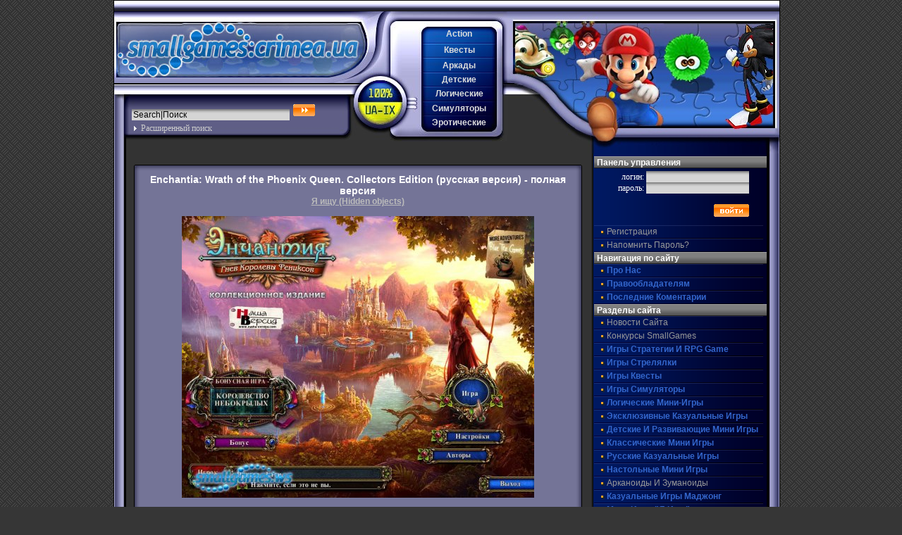

--- FILE ---
content_type: text/html; charset=UTF-8
request_url: https://smallgames.crimea.ua/16552-enchantia-wrath-of-the-phoenix-queen-collectors/
body_size: 6403
content:
<!DOCTYPE html PUBLIC "-//W3C//DTD XHTML 1.0 Transitional//EN" "http://www.w3.org/TR/xhtml1/DTD/xhtml1-transitional.dtd">
<html xmlns="http://www.w3.org/1999/xhtml">
<head>
<meta name="verify-v1" content="GQ8naYgtp6jKROPy/Gt0pzl8fz7Ii8ToYA47AN58dzU="/>
<meta name="yandex-verification" content="586afb790617e1f1"/>
<meta http-equiv="Content-Type" content="text/html; charset=windows-1251"/>
<title>Enchantia: Wrath of the Phoenix Queen. Collectors Edition (русская версия) - полная версия</title>
	<link rel="canonical" href="https://smallgames.crimea.ua/16552-enchantia-wrath-of-the-phoenix-queen-collectors/" />
<meta http-equiv="Content-Type" content="text/html; charset=windows-1251"/>
<meta name="description" content="Отправляйтесь в путешествие по волшебному миру Энчантии, чтобы остановить Королеву Фениксов. Королева была побеждена более 500 лет назад, но происходит череда странных событий, которые предр"/>
<meta name="keywords" content="Королевы, Фениксов, Letty, случится, злобной, возвращение, предрекают, скорое, живое, окажется, Mirex, olgaunkovska, Отправляйтесь, угрозой, которые, Cat20087, тогда, путешествие, чтобы, событий"/>
<meta name="robots" content="all"/>
<meta name="revisit-after" content="1 days"/>
<style type="text/css" media="all">
@import url(../templates/ArtLebedevV2/css/style.css);
</style>
<style type="text/css" media="all">
@import url(../templates/ArtLebedevV2/css/engine.css);
</style>
</head>
<body>
<!--noindex-->
<script language="javascript" type="text/javascript">
<!--
var dle_root       = '/';
var dle_admin      = '';
var dle_login_hash = '';
var dle_skin       = 'ArtLebedevV2';
var dle_wysiwyg    = 'no';
var quick_wysiwyg  = '0';
var menu_short     = 'Быстрое редактирование';
var menu_full      = 'Полное редактирование';
var menu_profile   = 'Просмотр профиля';
var menu_fnews     = 'Найти все публикации';
var menu_fcomments = 'Найти все комментарии';
var menu_send      = 'Отправить сообщение';
var menu_uedit     = 'Админцентр';
var dle_req_field  = 'Заполните все необходимые поля';
var dle_del_agree  = 'Вы действительно хотите удалить? Данное действие невозможно будет отменить';
var dle_del_news   = 'Удалить новость';
var dle_login_hash = '';
var allow_dle_delete_news   = false;
//-->
</script>
<script type="text/javascript" src="../engine/ajax/menu.js"></script>
<script type="text/javascript" src="../engine/ajax/dle_ajax.js"></script>
<div id="loading-layer" style="display:none;font-family: Verdana;font-size: 11px;width:200px;height:50px;background:#FFF;padding:10px;text-align:center;border:1px solid #000"><div style="font-weight:bold" id="loading-layer-text">Загрузка. Пожалуйста, подождите...</div><br/><img src="../engine/ajax/loading.gif" border="0" alt=""/></div>
<div id="busy_layer" style="visibility: hidden; display: block; position: absolute; left: 0px; top: 0px; width: 100%; height: 100%; background-color: gray; opacity: 0.1; -ms-filter: 'progid:DXImageTransform.Microsoft.Alpha(Opacity=10)'; filter:progid:DXImageTransform.Microsoft.Alpha(opacity=10); "></div>
<script type="text/javascript" src="../engine/ajax/js_edit.js"></script>
<!--/noindex-->
<div id="main">
	<div id="top"><div id="logo"><a href="/"><img src="../templates/ArtLebedevV2/css/bl.gif" alt=""/></a>
		<form id="topsearch" action="" onsubmit="javascript: showBusyLayer()" method="post">
		<input type="hidden" name="do" value="search"/>
		<input type="hidden" name="subaction" value="search"/>
    <input type="text" class="txt" name="story" value="Search|Поиск" onfocus="if(this.value=='Search|Поиск')this.value=''" onblur="if(this.value=='')this.value='Search|Поиск"/>
		<input class="but" name=" Submit" type="submit" id=" Submit" value=""/>
		<a href="../advanced/" target="_self" title="Подробные условия поиска">Расширенный поиск</a>
		</form>
	</div>
	<div id="topnav">
		<a id="b2" href="../actions/">Action</a>	
		<a id="b1" href="../quests/">Квесты</a>
		<a id="b3" href="../arkanoid/">Аркады</a>
		<a id="b6" href="../kids/">Детские</a>
		<a id="b4" href="../pazzles/">Логические</a>
    <a id="b5" href="../simulators/">Симуляторы</a>
	  <a id="b7" href="../erotic/">Эротические</a>
	</div>
	<div class="pics"><a href="/"><img src="../templates/ArtLebedevV2/css/bl.gif" alt=""/></a></div>
</div>
	<div id="content">
		<div class="simtext">

			<span id="dle-info"></span>
			<div id="dle-content"><div class="new_top"></div>
<div class="new_body"><div align="center"><h1>Enchantia: Wrath of the Phoenix Queen. Collectors Edition (русская версия) - полная версия</h1> 
<strong><a href="../hiden_objects/" title="Мини игры hiden object - Я ищу">Я ищу (Hidden objects)</a></strong></div>
<br/>
<div id="news-id-16552"><div align="center"><a href="../uploads/posts/2013-02/1361120313_enchantia_1.jpg"><img src="../uploads/posts/2013-02/thumbs/1361120313_enchantia_1.jpg" alt="Enchantia: Wrath of the Phoenix Queen. Collectors Edition (русская версия)" title="Enchantia: Wrath of the Phoenix Queen. Collectors Edition (русская версия)"/></a></div><br/><div align="center"><a href="../uploads/posts/2013-02/1361120262_enchantia_2.jpg"><img src="../uploads/posts/2013-02/thumbs/1361120262_enchantia_2.jpg" alt="Enchantia: Wrath of the Phoenix Queen. Collectors Edition (русская версия)" title="Enchantia: Wrath of the Phoenix Queen. Collectors Edition (русская версия)"/></a></div><br/><div align="center"><a href="../uploads/posts/2013-02/1361120254_enchantia_3.jpg"><img src="../uploads/posts/2013-02/thumbs/1361120254_enchantia_3.jpg" alt="Enchantia: Wrath of the Phoenix Queen. Collectors Edition (русская версия)" title="Enchantia: Wrath of the Phoenix Queen. Collectors Edition (русская версия)"/></a></div><br/><div align="center"><a href="../uploads/posts/2013-02/1361120339_enchantia_4.jpg"><img src="../uploads/posts/2013-02/thumbs/1361120339_enchantia_4.jpg" alt="Enchantia: Wrath of the Phoenix Queen. Collectors Edition (русская версия)" title="Enchantia: Wrath of the Phoenix Queen. Collectors Edition (русская версия)"/></a></div><br/><div align="center"><a href="../uploads/posts/2013-02/1361120258_enchantia_5.jpg"><img src="../uploads/posts/2013-02/thumbs/1361120258_enchantia_5.jpg" alt="Enchantia: Wrath of the Phoenix Queen. Collectors Edition (русская версия)" title="Enchantia: Wrath of the Phoenix Queen. Collectors Edition (русская версия)"/></a></div><br/><div align="center"><a href="../uploads/posts/2013-02/1361120319_enchantia_6.jpg"><img src="../uploads/posts/2013-02/thumbs/1361120319_enchantia_6.jpg" alt="Enchantia: Wrath of the Phoenix Queen. Collectors Edition (русская версия)" title="Enchantia: Wrath of the Phoenix Queen. Collectors Edition (русская версия)"/></a></div><br/><div align="center"><a href="../uploads/posts/2013-02/1361120272_enchantia_7.jpg"><img src="../uploads/posts/2013-02/thumbs/1361120272_enchantia_7.jpg" alt="Enchantia: Wrath of the Phoenix Queen. Collectors Edition (русская версия)" title="Enchantia: Wrath of the Phoenix Queen. Collectors Edition (русская версия)"/></a></div><br/>Отправляйтесь в путешествие по волшебному миру Энчантии, чтобы остановить Королеву Фениксов. Королева была побеждена более 500 лет назад, но происходит череда странных событий, которые предрекают скорое возвращение злобной Королевы. Если это случится, тогда все живое окажется под угрозой!<br/><br/><b>Особенности коллекционного издания:</b><br/> - бонусный геймплей;<br/> - встроенное прохождение <b>(на русском языке)</b>;<br/> - замечательные саундтреки;<br/> - концепт-арт.<br/><br/><b>Русское название:</b> Энчантия: Гнев Королевы Фениксов Коллекционное издание<br/><b>Размер:</b> 1,31 Гб <br/><b>Лекарство:</b> не требуется<br/><b><span style="color:#009900">Перевод осуществлен командой "Наша версия":</span></b><br/><b><span style="color:#993399">Переводчики</span> - <span style="color:#009900">Royal Raven, Letty, Cat20087, olgaunkovska, Alaine, Mirex</span></b><br/><b><span style="color:#993399">Шрифты</span> - <span style="color:#009900">Leontina</span></b><br/><b><span style="color:#993399">Текстуры</span> - <span style="color:#009900">olgaunkovska</span></b><br/><b><span style="color:#993399">Редактура</span> - <span style="color:#009900">Cat20087</span></b><br/><b><span style="color:#993399">Тестирование</span> - <span style="color:#009900">Mirex, Letty</span></b><br/><br/><br/><div class="quote" style="text-align:center;"><img src="../uploads/download.gif" alt="Скачать игру"><b><br/><a rel="nofollow" href="/" target="_blank">Letitbit</a><br/><br/><a rel="nofollow" href="/" target="_blank">Depositfiles</a><br/><br/><a rel="nofollow" href="/" target="_blank">Turbobit</a><br/><br/><a rel="nofollow" href="/" target="_blank">Shareflare</a><br/><br/><a rel="nofollow" href="/" target="_blank">Vip-file</a></div></b></div><br/>
<div style="text-align: center;"><br/></div>
<br/>
<div style="text-align: center;"></div>
<br/>
<center>автор: <strong><a rel="nofollow" href="../user/letty/">letty</a></strong></center>
<h1>Рекомендуем скачать аналогичные бесплатные мини игры:</h1><br/>
<table>
<tr>
<td width="75" height="75"><a href="../6392-little-shop-memories/" target="blank"><img src="../uploads/posts/2009-04/thumbs/1239480943_screen4.jpg" alt="" title="" width="75" height="75"/></a></td>
<td><a href="../6392-little-shop-memories/" target="blank">Little Shop - Memories - полная версия</a><br/>Скажите &quot;до свидания&quot; Вашему маленькому магазинчику, и приготовьтесь к захватывающим приклю</td>
</tr>
</table>
<table>
<tr>
<td width="75" height="75"><a href="../2008/12/29/nethergate_resurrection/" target="blank"><img src="../uploads/posts/1230535281_nethergatelogo.gif" alt="" title="" width="75" height="75"/></a></td>
<td><a href="../2008/12/29/nethergate_resurrection/" target="blank">Nethergate: Resurrection - полная версия</a><br/>Олдскул РПГ от создателей Exile. Огромный мир, куча квестов и предметов, но все на английском и графика далеко не Fallout.</td>
</tr>
</table>
<table>
<tr>
<td width="75" height="75"><a href="../15518-chin-up-2012engandroid/" target="blank"><img src="../uploads/posts/2012-05/thumbs/1338294240_chin_up_1.jpg" alt="Chin Up (2012/ENG/Android)" title="Chin Up (2012/ENG/Android)" width="75" height="75"/></a></td>
<td><a href="../15518-chin-up-2012engandroid/" target="blank">Chin Up (2012/ENG/Android) - полная версия</a><br/>Chin Up – это увлекательная аркада для Android в которой Вы балансируйте на бамбуковой платформе, под</td>
</tr>
</table>
<table>
<tr>
<td width="75" height="75"><a href="../2008/04/09/babajaga._skazochnaja_vecherinka/" target="blank"><img src="../uploads/posts/thumbs/1207731554_install1.jpg" alt="" title="" width="75" height="75"/></a></td>
<td><a href="../2008/04/09/babajaga._skazochnaja_vecherinka/" target="blank">Баба-Яга. Сказочная вечеринка - полная версия</a><br/>&nbsp;&nbsp;Детские праздники - это радость и отличное настроение для детей и их родителей. Однако организовать и провести праздник взрослым зачастую оказывается достаточно сложно.</td>
</tr>
</table>
<table>
<tr>
<td width="75" height="75"><a href="../8409-mythical-warriors-battle-for-eastlandrus/" target="blank"><img src="../uploads/posts/2009-08/1249820089_smallgames.ws_obl.jpg" alt="Mythical Warriors: Battle for Eastland(Рус)" title="Mythical Warriors: Battle for Eastland(Рус)" width="75" height="75"/></a></td>
<td><a href="../8409-mythical-warriors-battle-for-eastlandrus/" target="blank">Mythical Warriors: Battle for Eastland(Рус) - полная версия</a><br/>Классическая фэнтезийная стратегия в реальном времени, где вам предстоит управлять ресурсами, строить инфраструктуры, учить магические заклинания, а также тренировать войска и командовать ими.</td>
</tr>
</table>
<br/><br/>
</div><div class="new_bot"></div></div><br/>
<div style="text-align:center;">
</div>     
		</div>
</div>
<div id="right">
  

<h6><font color="#FFFFFF">Панель управления</font></h6>
<div style="text-align:right; width:220px;">
<form method="post" onsubmit="javascript:showBusyLayer()" action="">
<font color="#FFFFFF">логин:</font>
<input name="login_name" type="text" class="txt"/><br/>
<font color="#FFFFFF">пароль:</font>
<input name="login_password" type="password" class="txt"/><br/><br/>
<input onclick="submit();" name="image" type="image" src="../templates/ArtLebedevV2/img/dlet_bttn_login.gif"/>
<input name="login" type="hidden" id="login" value="submit"/><br/>
</form>
</div>
<div class="nav">
<a href="../index_do-register/">Регистрация</a>
<a href="../index_do-lostpassword/">Напомнить пароль?</a>
</div>
	<h6><font color="#FFFFFF">Навигация по сайту</font></h6>
		<div class="nav">
			
      

      <a href="../about-us/"><b>Про нас</b></a>
      <a href="../copyrights/"><b>Правообладателям</b></a>
      <a href="../lastcomments/"><b>Последние коментарии</b></a>
		</div>
	<h6><font color="#FFFFFF">Разделы сайта</font></h6>
		<div class="nav">
   
      <a href="../news/">Новости сайта</a>
      <a href="../news/competitions/">Конкурсы SmallGames</a>
      <a href="../rpg/"><b>Игры стратегии и RPG game</b></a>
      <a href="../actions/"><b>Игры стрелялки</b></a>
      <a href="../quests/"><b>Игры квесты</b></a>
      <a href="../simulators/"><b>Игры симуляторы</b></a>
      <a href="../pazzles/"><b>Логические мини-игры</b></a>
      <a href="../exlusive/"><b>Эксклюзивные казуальные игры</b></a>
      <a href="../kids/"><b>Детские и развивающие мини игры</b></a>
      <a href="../classics/"><b>Классические мини игры</b></a>
      <a href="../russ/"><b>Русские казуальные игры</b></a>
      <a href="../table/"><b>Настольные мини игры</b></a>
      <a href="../arkanoid/">Арканоиды и зуманоиды</a>
      <a href="../mahjong/"><b>Казуальные игры Маджонг</b></a>
      <a href="../hiden_objects/"><b>Мини игры "Я ищу"</b></a>
      <a href="../dinerdash/"><b>Казуальные игры "Принеси подай"</b></a>
      <a href="../arcades/"><b>Бесплатные игры с шариками</b></a>
      <a href="../alawar/"><b>Мини игры от Alawar</b></a>
      <a href="../nevosoft/"><b>Казуальные игры от NevoSoft</b></a>
      <a href="../reflexive_arcade/"><b>Бесплатные игры от Reflexive</b></a>
      <a href="../oberongames/"><b>Мини игры от Oberon Games</b></a>
      <a href="../mobil/">Игры для мобильника</a>
      <a href="../mobil/pda/">Игры для КПК</a>
      <a href="../mobil/symbian/">Игры для Symbian</a>
      <a href="../mobil/symbian/ngage/">Игры для N-Gage</a>
      <a href="../mobil/java/">Java игры</a>
      <a href="../orders/"><b>Заказы мини игр</b></a>
      <a href="../erotic/">Эротические игры</a>
      <a href="../main/">Разные игры</a>
    </div>

		<h6><font color="#FFFFFF">Золотая коллекция игр</font></h6>
		<div>
			&raquo; <a href="../2007/12/30/veselaja_ferma/">Веселая ферма</a><br/>
      &raquo; <a href="../2008/01/08/natali_bruks_tajjna_nasledstva/">Натали Брукс</a><br/>
      &raquo; <a href="../2008/01/29/puzzle_quest/">Puzzle Quest</a><br/>
      &raquo; <a href="../2007/12/18/legendy_stranstvijj/">Легенды странствий</a><br/>
      &raquo; <a href="../2007/12/09/turbo_picca/">Турбо пицца</a><br/>
      &raquo; <a href="../2007/10/02/mario_forever_by_buziol_games/">Mario Forever</a><br/>
      &raquo; <a href="../2008/01/18/modnyjj_dom/">Модный дом</a><br/>
      &raquo; <a href="../2007/10/12/neverojatnaja_mekhanika/">Невероятная механика</a><br/>
      &raquo; <a href="../2007/10/16/luxor_3/">Luxor 3</a><br/>
      &raquo; <a href="../2007/08/13/super_korova_ot_nevosoft/">Супер корова</a><br/>
      &raquo; <a href="../2007/08/31/chicken_invaders_3/">Chicken Invaders</a><br/>
      &raquo; <a href="../2007/11/22/revolt/">Re-Volt</a><br/>
      {mainlink_ann}
    </div>
		<h6><font color="#FFFFFF">Проголосуйте тут:</font></h6>
			<script language="javascript" type="text/javascript">
<!--
function doVote( event ){
    var frm = document.vote;
	var vote_check = '';
    for (var i=0; i < frm.elements.length; i++) {
        var elmnt = frm.elements[i];
        if (elmnt.type=='radio') {
            if(elmnt.checked == true){ vote_check = elmnt.value; break;}
        }
    }
	var ajax = new dle_ajax();
	ajax.onShow ('');
	var varsString = "";
	ajax.setVar("vote_id", "18" );
	ajax.setVar("vote_action", event);
	ajax.setVar("vote_check", vote_check);
	ajax.setVar("vote_skin", "ArtLebedevV2");
	ajax.requestFile = dle_root + "../engine/ajax/vote/";
	ajax.method = 'GET';
	ajax.element = 'vote-layer';
	ajax.sendAJAX(varsString);
}
//-->
</script><div id="vote-layer">
<!-- Voting question start -->
<strong>Как быстро у Вас грузится сайт и форум?</strong>
<!-- Voting question end -->
<!-- Voting answers start -->
<form method="post" name="vote" action=""><div id="dle-vote"><div class="vote"><input name="vote_check" type="radio" checked="checked" value="0"/> Отлично</div><div class="vote"><input name="vote_check" type="radio" value="1"/> Нормально</div><div class="vote"><input name="vote_check" type="radio" value="2"/> Плохо</div></div>
<input type="hidden" name="vote_action" value="vote"/>
<input type="hidden" name="vote_id" id="vote_id" value="1"/>
<div align="center"><input type="submit" onclick="doVote('vote'); return false;" class="bbcodes_poll" value="Голосовать"/></div>
</form>
                              <!-- Voting answers end -->
                              <!-- Voting results start -->
<form method="post" name="vote_result" action="">
<input type="hidden" name="vote_action" value="results"/>
<input type="hidden" name="vote_id" value="1"/>
<div align="center"><input type="submit" onclick="doVote('results'); return false;" class="bbcodes_poll" value="Результаты"/></div>
</form>
                              <!-- Voting results end -->
</div>
</div>
<div class="clear"></div>
<div id="bottom">
</div>
<div id="copy">2007-2024 &copy; SmallGames Team<br/>

&nbsp; 

<!--/noindex-->
</div>
</div>
<script defer src="https://static.cloudflareinsights.com/beacon.min.js/vcd15cbe7772f49c399c6a5babf22c1241717689176015" integrity="sha512-ZpsOmlRQV6y907TI0dKBHq9Md29nnaEIPlkf84rnaERnq6zvWvPUqr2ft8M1aS28oN72PdrCzSjY4U6VaAw1EQ==" data-cf-beacon='{"version":"2024.11.0","token":"f3b36b50d1e24da48b4edb794674737d","r":1,"server_timing":{"name":{"cfCacheStatus":true,"cfEdge":true,"cfExtPri":true,"cfL4":true,"cfOrigin":true,"cfSpeedBrain":true},"location_startswith":null}}' crossorigin="anonymous"></script>
</body>
</html>

--- FILE ---
content_type: text/css
request_url: https://smallgames.crimea.ua/templates/ArtLebedevV2/css/engine.css
body_size: 2257
content:
/*
=============================================================
This Skin for DataLife Engine
File 'engine.css' - Cascading Style Sheet (CSS) Document
=============================================================
*/

/* ����� ����� �� ��������� */
form {padding:4px; margin:0px}

/* ==================== ���� ����� ����������� */
.a_field {
	color: #757575;		/* ! */
	font-size: 11px;		/* ! */
	font-family: tahoma;	/* ! */
	background-image: url(https://smallgames.crimea.ua/templates/ArtLebedevV2/images/dlet_field_a.gif);
	background-repeat: repeat-x;
	height: 14px;
	padding-left: 3px;
	
	border: 1px solid #ffffff;	
}

/* ==================== */
.f_textarea {
	color: #000000;		/* ! */
	font-size: 11px;		/* ! */
	font-family: tahoma;	/* ! */
	width: 96%; padding:3px;
	background:#D5D5D5 url(../img/dlet_field_o.gif) repeat-x 0px 0px;
	height: 156px; overflow:auto;
	border: 0px none #e0e0e0}
.f_input {
	color: #000000;		/* ! */
	font-size: 11px;		/* ! */
	font-family: tahoma;	/* ! */
	background:#D5D5D5 url(../img/dlet_field_o.gif) repeat-x 0px 0px;
	width: 200px;
	height: 14px;
	border: 0px none #e0e0e0}
.f_select {
	color: #000000;		/* ! */
	font-size: 11px;		/* ! */
	font-family: tahoma;	/* ! */
	background:#D5D5D5 url(../img/dlet_field_o.gif) repeat-x 0px 0px;
	height: 14px;
	border: 0px none #e0e0e0}

/* ����� ������ */

/* ������ � ������� ����� */
.title_quote {
color:#636363;
background-color:#747497;
border:1px dotted #999999; 
border-bottom:0;
font-weight:bold;
padding:5px}
.quote {
color:#757575;
background-color:#f2f2f2;
border:1px dotted #999999;
text-align:justify;
padding:5px}

/* T�� CODE */
.scriptcode {
color:#FF9933;
border:1px dotted #FF9933;
text-align:center;
padding:5px; margin:4px; clear:both
}

/*���������*/
.weekday-active-v {color:#FFFFFF}
.day-active-v {color:#FF9900}
.calendar {color:#CCCCCC;
font-size:10px}
.calendar td, th{
text-decoration:none;
padding:2px 3px 2px 3px}
.weekday {
color:#0033CC}
.weekday-active {
color:#804040}
.day-active {
color:#804040}
.day-active a, .weekday-active a, .day-active-v a, .weekday-active-v a {
text-decoration:underline}
.monthlink {
color:#5078d6;
text-decoration:none}

/* ==================== ������� ������ */
.rating {
color:#757575;
font-size:11px;/* ! */
font-family:tahoma;/* ! */
width:85px;
height:16px}
.unit-rating {
list-style:none;
margin:0px;
padding:0px;
width:85px;
height:16px;
position:relative;
background-image:url(../dleimages/rating.gif);
background-position:top left;
background-repeat:repeat-x}
.unit-rating li {
text-indent:-90000px;
padding:0px;
margin:0px;
float:left}
.unit-rating li a {
display:block;
width:17px;
height:16px;
text-decoration:none;
text-indent:-9000px;
z-index:17;
position:absolute;
padding:0px}
.unit-rating li a:hover {
background-image:url(../dleimages/rating.gif);
background-position:left center;
z-index:2;
left:0px}
.unit-rating a.r1-unit { left:0px; }
.unit-rating a.r1-unit:hover { width:17px; }
.unit-rating a.r2-unit { left:17px; }
.unit-rating a.r2-unit:hover { width:34px; }
.unit-rating a.r3-unit { left:34px; }
.unit-rating a.r3-unit:hover { width:51px; }
.unit-rating a.r4-unit { left:51px; }
.unit-rating a.r4-unit:hover { width:68px; }
.unit-rating a.r5-unit { left:68px; }
.unit-rating a.r5-unit:hover { width:85px; }
.unit-rating li.current-rating {
background-image:url(../dleimages/rating.gif);
background-position:left bottom;
position:absolute;
height:16px;
display:block;
text-indent:-9000px;
z-index:1}

/* ==================== BB ���� */
.bbcodes, form input.bbcodes, .story form input.bbcodes{
border:0px none #333333;
color:#FFFFFF;
font-size:11px;/* ! */
font-family:tahoma;/* ! */
width:120px;
height:18px; cursor:hand;
background:url(pagbg.gif) repeat-x left top;
font-weight:bold}

/* ����� bbcodes_poll ���������� � poll.tpl, vote.tpl, addnews.tpl */
.bbcodes_poll {
border:0px none #333333;
color:#FFFFFF;
font-size:11px;/* ! */
font-family:tahoma;/* ! */
width:80px; margin:2px 1px;
height:18px; cursor:hand;
background-image:url(pagbg.gif);
background-repeat:repeat-x;
font-weight:bold}

.editor_button {
float:left;
cursor:pointer;
padding-left:3px;
padding-right:0}
.editor_buttoncl {
float:left;
cursor:pointer;
padding-left:1px;
padding-right:1px;
border-left:1px solid #bbbbbb;
border-right:1px solid #bbbbbb}
.editbclose {
float:right;
cursor:pointer}

/* ==================== �������������� ���� �������� */
.xfields textarea {
color:#757575;/* ! */
font-size:11px;/* ! */
font-family:tahoma;/* ! */
background-image:url(https://smallgames.crimea.ua/templates/ArtLebedevV2/images/dlet_field_o.gif);
background-repeat:repeat-x;

width:499px;
height:86px;
border:1px solid #e0e0e0}
.xfields input {
color:#757575;/* ! */
font-size:11px;/* ! */
font-family:tahoma;/* ! */
background-image:url(https://smallgames.crimea.ua/templates/ArtLebedevV2/images/dlet_field_o.gif);
background-repeat:repeat-x;
width:250px;
height:14px;
border:1px solid #999999}
.xfields select {
color:#757575;/* ! */
font-size:11px;/* ! */
font-family:tahoma;/* ! */
background-image:url(https://smallgames.crimea.ua/templates/ArtLebedevV2/images/dlet_field_o.gif);
background-repeat:repeat-x;

height:14px;
border:1px solid #999999}

/* ==================== �������������� ���� ������� ������������� */
.xprofile textarea {
color:#757575;/* ! */
font-size:11px;/* ! */
font-family:tahoma;/* ! */
background-image:url(https://smallgames.crimea.ua/templates/ArtLebedevV2/images/dlet_field_o.gif);
background-repeat:repeat-x;

width:316px;
height:86px;
border:1px solid #999999}
.xprofile input {
color:#757575;/* ! */
font-size:11px;/* ! */
font-family:tahoma;/* ! */
background-image:url(https://smallgames.crimea.ua/templates/ArtLebedevV2/images/dlet_field_o.gif);
background-repeat:repeat-x;
width:250px;
height:14px;
border:1px solid #999999}

/* ==================== ������������ ��������� */ 
.pm_head {
font-size:12px;/* ! */
font-family:tahoma;/* ! */ 
}
.pm_list {
color:#757575}
.pm_list a {
color:#4b73d4}

/* ==================== ���������� ���� */
#dropmenudiv {
border:1px solid #ffffff;
border-bottom-width:0;
font:normal 10px Verdana;
background-color:#6497ca;
line-height:20px;
margin:2px;
filter:alpha(opacity=95, enabled=1) progid:DXImageTransform.Microsoft.Shadow(color=#cacaca, direction=135, strength=3)}
#dropmenudiv a {
display:block;
text-indent:3px;
border:1px solid #999999;
padding:1px 0;
margin:1px;
color:#ffffff;
text-decoration:none;
font-weight:bold}
#dropmenudiv a:hover { 
/* hover background color */
background-color:#fdd08b;
color:#000000}

/* ==================== ����� ������������� */
.vote{font-size:12px; margin:0; padding:0;
color:#757575}
#right input{border:0px none #333333; margin:0; padding:0}

/* ==================== ����������� � ��������� ����� PM */
#newpm {
position:absolute;
height:250px;
width:400px;
padding:4px;
background-color:#fdfdfd;
border:1px solid #bbbbbb;
font-family:verdana;
line-height:135%;
filter:progid:DXImageTransform.Microsoft.Shadow(color=#cacaca, direction=135, strength=4)}
#newpmheader {
padding-left:5px;
padding-right:5px;
padding-top:2px;
height:20px;
color:#636363;
font-weight:bold;
background-color:#b2c7f1;
font-family:verdana;
cursor:move}
#newpm a {
background:transparent;
color:#4b73d4;
text-decoration:none}
#newpm a:hover {
background:transparent;
color:#4b73d4;
text-decoration:underline}

/* ==================== ������ �� ���������� �������������� ����� */

#attachment {
color:#808080}

/* ==================== ����� �� ����� � ���������� ������ */

.search {
color:#757575;
text-decoration:none}
.textin {

color:#757575;/* ! */
font-size:11px;/* ! */
font-family:tahoma;/* ! */
background-image:url(https://smallgames.crimea.ua/templates/ArtLebedevV2/images/dlet_field_o.gif);
background-repeat:repeat-x;
border:1px solid #e0e0e0;
text-decoration:none}
.sresult  {
text-align:justify;
font-weight:normal;
line-height:16px;
font-size:12px;
color:#757575}

/* ==================== ����� ����������� ����� ������ �� ����� */
fieldset {
border:1px solid #003366;
padding:6px; margin:0; width: auto;
text-align:left;
font-size:11px;/* ! */
font-family:tahoma;/* ! */
}

.{scrollbar-base-color:#000000;scrollbar-face-color: #333333; scrollbar-track-color:#000000; scrollbar-arrow-color: #999999; scrollbar-3dlight-color:#000000; scrollbar-darkshadow-color:#000000}